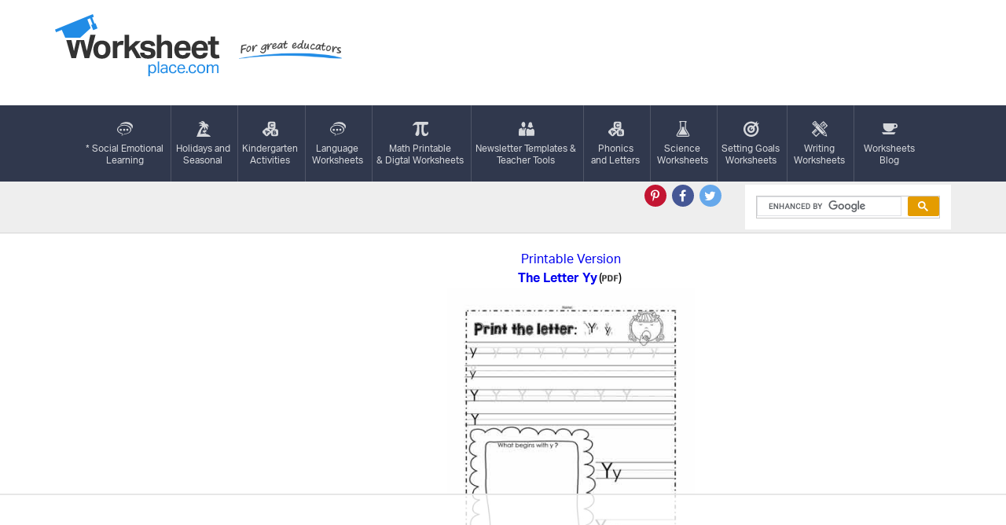

--- FILE ---
content_type: text/html; charset=UTF-8
request_url: https://worksheetplace.com/index.php?function=DisplaySheet&sheet=pry&links=1&id=24713&link1=5&cn=Printing_Worksheets
body_size: 3546
content:
<!DOCTYPE html PUBLIC "-//W3C//DTD XHTML 1.0 Transitional//EN" "https://www.w3.org/TR/xhtml1/DTD/xhtml1-transitional.dtd">

<html xmlns="https://www.w3.org/1999/xhtml">

<head>
    <!-- 2023-05-14 - mv - added this tag - not sure if I need to remove the other tag in the analytics tracking include file -->
	<!-- Google tag (gtag.js) --> 
		<script async src="https://www.googletagmanager.com/gtag/js?id=G-KF5RZKYWES"></script> 
		<script> 
			window.dataLayer = window.dataLayer || []; function gtag(){dataLayer.push(arguments);} gtag('js', new Date()); 
			gtag('config', 'G-KF5RZKYWES'); 
        </script>	
	<!-- AdThrive Head Tag Manual -->
<script data-no-optimize="1" data-cfasync="false">
(function(w, d) {
	w.adthrive = w.adthrive || {};
	w.adthrive.cmd = w.
	adthrive.cmd || [];
	w.adthrive.plugin = 'adthrive-ads-manual';
	w.adthrive.host = 'ads.adthrive.com';var s = d.createElement('script');
	s.async = true;
	s.referrerpolicy='no-referrer-when-downgrade';
	s.src = 'https://' + w.adthrive.host + '/sites/68e66496452b3463854d2a20/ads.min.js?referrer=' + w.encodeURIComponent(w.location.href) + '&cb=' + (Math.floor(Math.random() * 100) + 1);
	var n = d.getElementsByTagName('script')[0];
	n.parentNode.insertBefore(s, n);
})(window, document);
</script>
<!-- End of AdThrive Head Tag -->

<!-- START email detection/removal script -->
    <script>
    !function(){"use strict";const t={adt_ei:{identityApiKey:"plainText",source:"url",type:"plaintext",priority:1},adt_eih:{identityApiKey:"sha256",source:"urlh",type:"hashed",priority:2},sh_kit:{identityApiKey:"sha256",source:"urlhck",type:"hashed",priority:3}},e=Object.keys(t);function i(t){return function(t){const e=t.match(/((?=([a-z0-9._!#$%+^&*()[\]<>-]+))\2@[a-z0-9._-]+\.[a-z0-9._-]+)/gi);return e?e[0]:""}(function(t){return t.replace(/\s/g,"")}(t.toLowerCase()))}!async function(){const n=new URL(window.location.href),o=n.searchParams;let a=null;const r=Object.entries(t).sort(([,t],[,e])=>t.priority-e.priority).map(([t])=>t);for(const e of r){const n=o.get(e),r=t[e];if(!n||!r)continue;const c=decodeURIComponent(n),d="plaintext"===r.type&&i(c),s="hashed"===r.type&&c;if(d||s){a={value:c,config:r};break}}if(a){const{value:t,config:e}=a;window.adthrive=window.adthrive||{},window.adthrive.cmd=window.adthrive.cmd||[],window.adthrive.cmd.push(function(){window.adthrive.identityApi({source:e.source,[e.identityApiKey]:t},({success:i,data:n})=>{i?window.adthrive.log("info","Plugin","detectEmails",`Identity API called with ${e.type} email: ${t}`,n):window.adthrive.log("warning","Plugin","detectEmails",`Failed to call Identity API with ${e.type} email: ${t}`,n)})})}!function(t,e){const i=new URL(e);t.forEach(t=>i.searchParams.delete(t)),history.replaceState(null,"",i.toString())}(e,n)}()}();
    </script>
<!-- END email detection/removal script -->
	
	
  
 
  

 
    <div id="fb-root"></div>
    <title>	
The Letter Yy Worksheets</title>

	
    <META NAME="Description" CONTENT="Printing teachable for kindergarten teacher. Show students how to print a Yy in the air then have them practice on this free printable.">
    <META NAME="keywords" content="worksheets for teachers and worksheets for homeschoolers   Printing worksheets, learn to print worksheets, kindergarten worksheets  ">
    <meta http-equiv="Content-Type" content="text/html; charset=utf-8"/>
    <meta name="viewport" content="width=device-width, initial-scale=1.0, maximum-scale=1.0, user-scalable=no"/>
    <meta name="HandheldFriendly" content="true"/>
    <meta name="theme-color" content="#218ce6"/>
    <link rel="stylesheet" type="text/css" href="//maxcdn.bootstrapcdn.com/font-awesome/4.7.0/css/font-awesome.min.css">
    <link rel="stylesheet" type="text/css" href="theme/grid.css"/>
    <link rel="stylesheet" type="text/css" href="theme/style.css?v=4"/>
    <script type="text/javascript" src="https://use.typekit.net/vfu1gux.js"></script>
    <script>try {
            Typekit.load({async: true});
        } catch (e) {
        }</script>
<!-- Clarity tracking code for https://worksheetplace.com/ -->

<script type="text/javascript">
    (function(c,l,a,r,i,t,y){
        c[a]=c[a]||function(){(c[a].q=c[a].q||[]).push(arguments)};
        t=l.createElement(r);t.async=1;t.src="https://www.clarity.ms/tag/"+i;
        y=l.getElementsByTagName(r)[0];y.parentNode.insertBefore(t,y);
    })(window, document, "clarity", "script", "bsrjsw7l39");
</script>


</head>
<body>
<script type="text/javascript">

  var _gaq = _gaq || [];
  _gaq.push(['_setAccount', 'UA-3497787-1']);
  _gaq.push(['_trackPageview']);

  (function() {
    var ga = document.createElement('script'); ga.type = 'text/javascript'; ga.async = true;
    ga.src = ('https:' == document.location.protocol ? 'https://ssl' : 'http://www') + '.google-analytics.com/ga.js';
    var s = document.getElementsByTagName('script')[0]; s.parentNode.insertBefore(ga, s);
  })();

</script><header class="header">
    <div class="container">
        <div class="row">
            <div class="col-xl-5 col-md-4">
                <p>
                    <a href="/" title="Free worksheets and printables for teachers and homeschoolers - Worksheetplace.com"><span class="logo">Worksheetplace.com</span>
                        <span class="tagline">For Great Educators</span></a></p>
                <a href="#" class="openmenu hideuntilmobile"><i class="fa fa-bars" aria-hidden="true"></i><span>Menu</span></a>
            </div>
            <div class="col-xl-7 col-md-8 hidden-xs">
				            </div>
        </div>
    </div>
</header>
<nav class="navigation" role="navigation">
    <div class="container">
        <div class="row">
            <div class="col-sm-12">

                <ul>

<li><a href="/index.php?function=DisplayCategory&showCategory=Y&links=1&id=31&link1=31&cn=Social_and_Emotional_Learning_"><i  class="icon-"  style="background-image: url(/theme/images/icon6.svg)"  aria-hidden="true"></i>* Social Emotional<br>Learning</a></li><li><a href="/index.php?function=DisplayCategory&showCategory=Y&links=1&id=41&link1=41&cn=Holidays,_Seasonal,_Social_Studies"><i  class="icon-"  style="background-image: url(/theme/images/icon4.svg)"  aria-hidden="true"></i>Holidays and<br>Seasonal</a></li><li><a href="/index.php?function=DisplayCategory&showCategory=Y&links=1&id=344&link1=344&cn=Kindergarten_Activities"><i  class="icon-"  style="background-image: url(/theme/images/icon3.svg)"  aria-hidden="true"></i>Kindergarten<br>Activities</a></li><li><a href="/index.php?function=DisplayCategory&showCategory=Y&links=1&id=43&link1=43&cn=Language_Arts_Worksheets"><i  class="icon-"  style="background-image: url(/theme/images/icon6.svg)"  aria-hidden="true"></i>Language<br>Worksheets</a></li><li><a href="/index.php?function=DisplayCategory&showCategory=Y&links=1&id=924&link1=924&cn=Math_"><i  class="icon-"  style="background-image: url(/theme/images/icon7.svg)"  aria-hidden="true"></i>Math Printable<br>& Digtal Worksheets</a></li><li><a href="/index.php?function=DisplayCategory&showCategory=Y&links=1&id=900&link1=900&cn=Teacher_Forms_&_Newsletters"><i  class="icon-"  style="background-image: url(/theme/images/icon8.svg)"  aria-hidden="true"></i>Newsletter Templates &<br>Teacher Tools</a></li><li><a href="/index.php?function=DisplayCategory&showCategory=Y&links=1&id=266&link1=266&cn=Phonics_Printables"><i  class="icon-"  style="background-image: url(/theme/images/icon3.svg)"  aria-hidden="true"></i>Phonics <br>and Letters</a></li><li><a href="/index.php?function=DisplayCategory&showCategory=Y&links=1&id=241&link1=241&cn=Science_Worksheets"><i  class="icon-"  style="background-image: url(/theme/images/icon9.svg)"  aria-hidden="true"></i>Science<br>Worksheets</a></li><li><a href="/index.php?function=DisplayCategory&showCategory=Y&links=1&id=313&link1=313&cn=Setting_Goals_Worksheets"><i  class="icon-"  style="background-image: url(/theme/images/icon10.svg)"  aria-hidden="true"></i>Setting Goals<br>Worksheets</a></li><li><a href="/index.php?function=DisplayCategory&showCategory=Y&links=1&id=154&link1=154&cn=Writing_Worksheets"><i  class="icon-"  style="background-image: url(/theme/images/icon11.svg)"  aria-hidden="true"></i>Writing<br>Worksheets</a></li>                   <li><a href="https://worksheetplace.blogspot.com/">
                            <i class="icon-nav-12" aria-hidden="true"></i>Worksheets<br> Blog</a></li>                </ul>
            </div>
        </div>
    </div>
</nav>

<div class="search">
    <div class="container">
       <div class="row">
            <div class="col-sm-5 col-lg-6">
            </div>
            <div class="col-sm-3 text-right">
                <ul class="social">
                    <li><a href="https://pin.it/5V5fMOj/" class="pt" title="Pinterest" target="_blank">
                            <i class="fa fa-pinterest-p" aria-hidden="true"></i>
                        </a></li>
                    <li><a href="https://www.facebook.com/worksheetplace/?ref=hl" class="fb" title="Facebook" target="_blank">
                            <i class="fa fa-facebook-f" aria-hidden="true"></i>
                        </a></li>
                    <li><a href="https://twitter.com/worksheetplace" title="Twitter" class="tw" target="_blank">
                            <i class="fa fa-twitter" aria-hidden="true"></i>
                        </a></li>
                </ul>
            </div>
            <div class="col-sm-4 col-lg-3">
				<script async src="https://cse.google.com/cse.js?cx=e5974c274d6f64dc8"></script>
<div class="gcse-search"></div>
            </div>
        </div>
    </div>
</div>

<div class="horizontal-ad">
	</div><div class="worksheets">
    <div class="container">
        <div class="row">
            <div class="col-lg-10 col-lg-push-1 col-md-8 col-md-push-2">
                <div class="inner">
                	<div class="bc">
               		
               		</div>
					<div class="worksheet-top"></div>
<table border="0" id="singlesheet"><tr><td></td><td colspan="1" align="center"><a href="mf_pdf/pry.pdf" target="_blank">Printable Version</a></td></tr><tr><td></td><td colspan="1" align="center"><table border="0"><tr><td  align="center"><a href="mf_pdf/pry.pdf" target="_blank"><strong>The Letter Yy</strong></a></td><td>(<span><img src="images/pd_text.jpg" width="21" height="10"  /></span>)</td><td></td></tr></table></td></tr><td  align="center" width="325" valign="top"></td><td align="center""><p><a href="mf_pdf/pry.pdf" target="_blank"><img title="The Letter Yy" alt="The Letter Yy" src="mf_jpg/pry.jpg" class="img-responsive" border="0"></a>       </p></td></tr><tr><td align="left" class="sheetNotes" colspan="2">Learn to print the letter Yy on your own after tracing some on this printable. Also draw a picture of a Yy word.</td></tr></table><br><!-- <script type="text/javascript" src="//assets.pinterest.com/js/pinit.js"></script> -->
              		
                </div>
            </div>
            <!-- sidebar-ads -->
<div class="col-lg-1 col-lg-pull-10 col-md-2 col-md-pull-8 hidden-sm hidden-xs">
	<div class="pull-left">
				<br>
		<br>			</div>

</div>
<div class="col-lg-1 col-md-2 col-sm-4 hidden-sm hidden-xs">
	<div class="pull-right">
		<br><br>		<br><br>			</div>
</div>        </div>
    </div>
</div>

<div class="comments-lead">
	<div class="container">
		<div class="row">
			<div class="col-sm-12">
				<p>All worksheets are created by experienced and qualified teachers. <a href="https://worksheetplace.com/Contact.php">Send your
						suggestions or comments</a>.
				</p>
			</div>
		</div>
	</div>
</div>

<footer class="footer">
	<div class="container">
		<div class="row">
			<div class="col-sm-12">
				<ul>
					<li><a href="index.php?function=DisplayAllSheets">Site Map</a></li>
					<li><a href="copyright.php">Copyright</a></li>
					<li><a href="privacy_policy.php">Privacy Policy</a></li>
					<li><a href="Contact.php">Contact Us</a></li>
				</ul>
				<p>Copyright &copy; 2026 Worksheetplace.com. All Rights Reserved.
					<a href="https://whethamsolutions.com" target="_blank" title="Whetham Solutions Web Design Barrie, ON">Web Design by Whetham
						Solutions</a>.
				</p>
    			</div>
		</div>
	</div>
</footer>
<script type="text/javascript" src="//code.jquery.com/jquery-1.12.4.min.js"></script>
<script type="text/javascript" src="theme/js/main.js"></script>
<script async defer src="//assets.pinterest.com/js/pinit.js"></script> 
</body>
</html>

--- FILE ---
content_type: text/html
request_url: https://api.intentiq.com/profiles_engine/ProfilesEngineServlet?at=39&mi=10&dpi=936734067&pt=17&dpn=1&iiqidtype=2&iiqpcid=a8d13963-dbdf-40fa-86d4-8efe12d6a34d&iiqpciddate=1768552146384&pcid=64522812-92fd-4665-9ab1-32cb7d969243&idtype=3&gdpr=0&japs=false&jaesc=0&jafc=0&jaensc=0&jsver=0.33&testGroup=A&source=pbjs&ABTestingConfigurationSource=group&abtg=A&vrref=https%3A%2F%2Fworksheetplace.com
body_size: 55
content:
{"abPercentage":97,"adt":1,"ct":2,"isOptedOut":false,"data":{"eids":[]},"dbsaved":"false","ls":true,"cttl":86400000,"abTestUuid":"g_a0427008-d032-412d-a410-0147273319ef","tc":9,"sid":-1332731196}

--- FILE ---
content_type: text/plain; charset=UTF-8
request_url: https://at.teads.tv/fpc?analytics_tag_id=PUB_17002&tfpvi=&gdpr_consent=&gdpr_status=22&gdpr_reason=220&ccpa_consent=&sv=prebid-v1
body_size: 56
content:
ZGY1YzM4N2MtZDM5Ny00MTBjLTgwNWUtZjBjMTA2NjMxMDY1Iy0yLTk=

--- FILE ---
content_type: text/plain
request_url: https://rtb.openx.net/openrtbb/prebidjs
body_size: -225
content:
{"id":"2eae030f-2471-41b3-9fd4-b86c6a7a7df6","nbr":0}

--- FILE ---
content_type: text/plain
request_url: https://rtb.openx.net/openrtbb/prebidjs
body_size: -85
content:
{"id":"a62ed2ef-ea77-4529-8823-42813be02d84","nbr":0}

--- FILE ---
content_type: text/plain
request_url: https://rtb.openx.net/openrtbb/prebidjs
body_size: -225
content:
{"id":"d729ae93-c6cd-4975-a883-d5e64df34d85","nbr":0}

--- FILE ---
content_type: application/javascript;charset=iso-8859-1
request_url: https://fid.agkn.com/f?apiKey=2487261909&r=https%3A%2F%2Fworksheetplace.com%2Findex.php%3Ffunction%3DDisplaySheet%26sheet%3Dpry%26links%3D1%26id%3D24713%26link1%3D5%26cn%3DPrinting_Worksheets
body_size: 112
content:
{ "fabrickId" : "E1:rqf-_V2VBLwe8w1QmRD12dg0eTEgRpl-S9NKgosngc4w8YUWr2n0ZcwkId9kFAuTlRZB6Ivp3okvEOsGP8EpQEuntnPHdl56mZl7Jf_x2EEfYWrFplfTkRrdRiJT_Y3t" }

--- FILE ---
content_type: text/plain
request_url: https://rtb.openx.net/openrtbb/prebidjs
body_size: -225
content:
{"id":"bb0980d9-f11c-4e08-bd4f-7722480ea22f","nbr":0}

--- FILE ---
content_type: application/javascript; charset=utf-8
request_url: https://fundingchoicesmessages.google.com/f/AGSKWxU_uZRcJcHOiozlvzgbId1U3i_7HjeJ75kcasO4r6XRkuloFJlrfIIL5Ft8pwXiAqRxSbGi5QXjZcotUU-s4P69vlWISB3MQlbkw-6BdKqTZEygwBQYRyczoCqLH-zIptzt1YhBMVBzlwG-zhJIpTcyv3CbhNjQ87MLPc5kblHmQkDowOupdzrPWlzz/_.biz/ad/.468x80-/160x400_/120ad./adhub.
body_size: -1293
content:
window['0adde8b0-9071-4b64-b2be-b0e1fb1c9ccb'] = true;

--- FILE ---
content_type: text/plain
request_url: https://rtb.openx.net/openrtbb/prebidjs
body_size: -225
content:
{"id":"88edc6be-7819-4371-af9d-6a00b663c645","nbr":0}

--- FILE ---
content_type: text/plain; charset=utf-8
request_url: https://ads.adthrive.com/http-api/cv2
body_size: 3454
content:
{"om":["05sfwlfr","0b0m8l4f","0nkew1d9","1","10011/3b4b6b88bd3ac925e26c33fe3d42d63d","10011/6d6f4081f445bfe6dd30563fe3476ab4","10011/efc99049dcc15a0f34e9975839274659","10310289136970_462613276","10310289136970_462615644","10310289136970_462615833","10310289136970_579599725","10310289136970_593674671","10310289136970_594352012","10877374","11896988","12010084","12010088","12123650","12142259","124682_599","124684_142","124843_8","124844_19","124848_7","14xoyqyz","1ekh5tp4","201500252","202d4qe7","2249:614129224","2249:650628516","2307:3o9hdib5","2307:3q6ynnxu","2307:3v2n6fcp","2307:4qxmmgd2","2307:64x7dtvi","2307:6u4glzf8","2307:9nex8xyd","2307:a55fh6ja","2307:clpej29x","2307:g80wmwcu","2307:ge4000vb","2307:gi2ao982","2307:s4s41bit","2307:u30fsj32","2307:u5zlepic","2307:u7p1kjgp","2307:vtwgy72c","2307:y6s0p94l","2307:zyycin2s","23786238","23786440","2409_15064_70_85807320","2409_25495_176_CR52092918","2409_25495_176_CR52092920","2409_25495_176_CR52092921","2409_25495_176_CR52092923","2409_25495_176_CR52092959","2409_25495_176_CR52150651","2409_25495_176_CR52153848","2409_25495_176_CR52153849","2409_25495_176_CR52175340","2409_25495_176_CR52178314","2409_25495_176_CR52178315","2409_25495_176_CR52178316","2409_25495_176_CR52186411","2409_25495_176_CR52188001","242697002","25","25048614","25_53v6aquw","25_yi6qlg3p","25_ztlksnbe","2676:85807294","2676:85807326","2715_9888_501349","2760:176_CR52092920","2760:176_CR52092923","2760:176_CR52150651","2760:176_CR52153848","2760:176_CR52175339","2760:176_CR52175340","2760:176_CR52178315","2760:176_CR52178316","2760:176_CR52186411","27s3hbtl","29414696","2y5a5qhb","2y8cdpp5","3018/11f9c20186eb7aaf2faf2d5cdcab7af6","32735354","33145646","33608759","34836248","3490:CR52092920","3490:CR52092921","3490:CR52092923","3490:CR52175339","3490:CR52175340","3490:CR52178314","3490:CR52178315","3490:CR52186411","3658_15078_cuudl2xr","3658_15078_u5zlepic","3658_179461_9925w9vu","3658_18008_g80wmwcu","3658_203382_auyahd87","3658_203382_vtri9xns","3658_229286_vf0dq19q","3702_139777_24765456","3702_139777_24765460","3702_139777_24765466","3702_139777_24765476","3702_139777_24765477","3702_139777_24765483","3702_139777_24765494","3702_139777_24765499","3702_139777_24765534","3702_139777_24765537","3702_139777_24765544","3702_139777_24765546","3702_139777_24765548","381513943572","3LMBEkP-wis","3a19xks2","3fp3x1ww","3k7yez81","3o9hdib5","409_192565","409_216324","409_216326","409_216366","409_216384","409_216386","409_216396","409_216406","409_216416","409_220332","409_220336","409_220343","409_223599","409_225978","409_225980","409_225982","409_225983","409_225987","409_225988","409_226321","409_226322","409_226324","409_226326","409_226336","409_226364","409_227223","409_227224","409_227226","409_227227","409_227239","409_228054","409_228055","409_228065","409_228087","409_228362","409_231797","409_231798","43041764","458901553568","47869802","485027845327","4890048","4l8wnsbf","4qxmmgd2","52136743","52136747","521_425_203732","5316_139700_44d12f53-720c-4d77-aa3f-2c657f68dcfa","5316_139700_4d1cd346-a76c-4afb-b622-5399a9f93e76","5316_139700_bd0b86af-29f5-418b-9bb4-3aa99ec783bd","5316_139700_e57da5d6-bc41-40d9-9688-87a11ae6ec85","53v6aquw","54779847","54779856","54779873","5510:0nkew1d9","5510:sagk476t","5563_66529_OAIP.42b6cf446e6e28a6feded14340c6b528","55726028","55726194","557_409_220139","557_409_220151","557_409_220333","557_409_220334","557_409_220336","557_409_220343","557_409_220344","557_409_220353","557_409_220354","557_409_223589","557_409_225988","557_409_225992","557_409_228054","557_409_228055","557_409_228059","557_409_228065","557_409_228087","557_409_228105","557_409_228354","557_409_228363","558_93_qb8hi5il","558_93_tjhavble","56555386","56635908","591479593169335911","593674671","5gc3dsqf","5mh8a4a2","61210719","618980679","61916211","61916225","61916229","61932920","61932925","61932933","61932948","61932957","6226530649","628015148","628086965","628223277","628360579","628360582","628444259","628444262","628444349","628444433","628444439","628456307","628456313","628456382","628622163","628622166","628622169","628622175","628622178","628622241","628622244","628622247","628622250","628683371","628687043","628687157","628687460","628687463","628803013","628841673","629007394","629009180","629168001","629168010","629168565","629171196","629171202","62946745","62946757","62980385","62981075","673375558002","680_99480_684781858","680_99480_698281310","680_99480_700109389","680_99480_700109391","680_99480_700109393","680_99480_700109399","683692339","683738007","683738706","684492634","684493019","684781858","68unv1kn","694906156","694912939","696314600","698595709","699813340","6mrds7pc","6u4glzf8","6wbm92qr","700109383","700109389","700109399","700737441","702397981","702759627","702838408","705524420","7354_138543_85445183","7354_138543_85809046","7732580","8152859","8152879","8161137","81906840","83443027","83443036","83443045","85445175","85445193","85809016","85809022","85809046","86509229","86621416","86621451","93_6u4glzf8","9rqgwgyb","9vykgux1","a0oxacu8","a55fh6ja","auyahd87","b1w0l8ek","b3sqze11","bpecuyjx","bpwmigtk","c1hsjx06","cbg18jr6","co17kfxk","cr-aawz1h7rubwj","cr-aawz3f3xubwj","cr-dfsz3h5wu7tmu","cr-h6q46o706lrgv2","cr-oeppi9bju9vd","cr-okttwdu0u9vd","cr-okttwdu0ubwe","cr-wm8psj6gu9vd","d8ijy7f2","daw00eve","dif1fgsg","fe9c3abs","fmmrtnw7","fv85xz0v","g749lgab","g80wmwcu","ge4000vb","gi2ao982","h4x8d2p8","hqz7anxg","hsj3dah0","hxb6eohg","hzonbdnu","i2aglcoy","icajkkn0","imu4u2yg","is1l9zv2","iyh157iz","j33prfbe","jd035jgw","jf0p7mje","jr169syq","kecbwzbd","ktpkpcen","llejctn7","m3rl0p17","medwmg4l","mh2a3cu2","mohri2dm","mrxgofeg","mtsc0nih","mwnvongn","nn71e0z5","nrs1hc5n","nv0uqrqm","nv5uhf1y","ozdii3rw","pilv78fi","piwneqqj","pm9dmfkk","ppn03peq","pzgd3hum","q7tzkqp6","qb8hi5il","qqvgscdx","qsssq7ii","qxyyieje","r0jcphuw","r4slj7p5","rmrep4nh","rnvjtx7r","rrlikvt1","s4s41bit","s5fkxzb8","sagk476t","ti0s3bz3","tjhavble","u2x4z0j8","u30fsj32","u5zlepic","u7p1kjgp","uf7vbcrs","urut9okb","v9nj2zmr","vf0dq19q","vntg5tj3","vtri9xns","vtwgy72c","w1ws81sy","wn2a3vit","wpkv7ngm","wt0wmo2s","wt2980wmo2s","wu5qr81l","xbw1u79v","xhcpnehk","xies7jcx","xxv36f9n","xz9ajlkq","z2zvrgyz","zobh5nop","7979132","7979135"],"pmp":[],"adomains":["1md.org","a4g.com","about.bugmd.com","acelauncher.com","adameve.com","adelion.com","adp3.net","advenuedsp.com","aibidauction.com","aibidsrv.com","akusoli.com","allofmpls.org","arkeero.net","ato.mx","avazutracking.net","avid-ad-server.com","avid-adserver.com","avidadserver.com","aztracking.net","bc-sys.com","bcc-ads.com","bidderrtb.com","bidscube.com","bizzclick.com","bkserving.com","bksn.se","brightmountainads.com","bucksense.io","bugmd.com","ca.iqos.com","capitaloneshopping.com","cdn.dsptr.com","clarifion.com","clean.peebuster.com","cotosen.com","cs.money","cwkuki.com","dallasnews.com","dcntr-ads.com","decenterads.com","derila-ergo.com","dhgate.com","dhs.gov","digitaladsystems.com","displate.com","doyour.bid","dspbox.io","envisionx.co","ezmob.com","fla-keys.com","fmlabsonline.com","g123.jp","g2trk.com","gadgetslaboratory.com","gadmobe.com","getbugmd.com","goodtoknowthis.com","gov.il","grosvenorcasinos.com","guard.io","hero-wars.com","holts.com","howto5.io","http://bookstofilm.com/","http://countingmypennies.com/","http://fabpop.net/","http://folkaly.com/","http://gameswaka.com/","http://gowdr.com/","http://gratefulfinance.com/","http://outliermodel.com/","http://profitor.com/","http://tenfactorialrocks.com/","http://vovviral.com/","https://instantbuzz.net/","https://www.royalcaribbean.com/","ice.gov","imprdom.com","justanswer.com","liverrenew.com","longhornsnuff.com","lovehoney.com","lowerjointpain.com","lymphsystemsupport.com","meccabingo.com","media-servers.net","medimops.de","miniretornaveis.com","mobuppsrtb.com","motionspots.com","mygrizzly.com","myiq.com","myrocky.ca","national-lottery.co.uk","nbliver360.com","ndc.ajillionmax.com","nibblr-ai.com","niutux.com","nordicspirit.co.uk","notify.nuviad.com","notify.oxonux.com","own-imp.vrtzads.com","paperela.com","parasiterelief.com","peta.org","pfm.ninja","pixel.metanetwork.mobi","pixel.valo.ai","plannedparenthood.org","plf1.net","plt7.com","pltfrm.click","printwithwave.co","privacymodeweb.com","rangeusa.com","readywind.com","reklambids.com","ri.psdwc.com","royalcaribbean.com","royalcaribbean.com.au","rtb-adeclipse.io","rtb-direct.com","rtb.adx1.com","rtb.kds.media","rtb.reklambid.com","rtb.reklamdsp.com","rtb.rklmstr.com","rtbadtrading.com","rtbsbengine.com","rtbtradein.com","saba.com.mx","safevirus.info","securevid.co","seedtag.com","servedby.revive-adserver.net","shift.com","simple.life","smrt-view.com","swissklip.com","taboola.com","tel-aviv.gov.il","temu.com","theoceanac.com","track-bid.com","trackingintegral.com","trading-rtbg.com","trkbid.com","truthfinder.com","unoadsrv.com","usconcealedcarry.com","uuidksinc.net","vabilitytech.com","vashoot.com","vegogarden.com","viewtemplates.com","votervoice.net","vuse.com","waardex.com","wapstart.ru","wdc.go2trk.com","weareplannedparenthood.org","webtradingspot.com","www.royalcaribbean.com","xapads.com","xiaflex.com","yourchamilia.com"]}